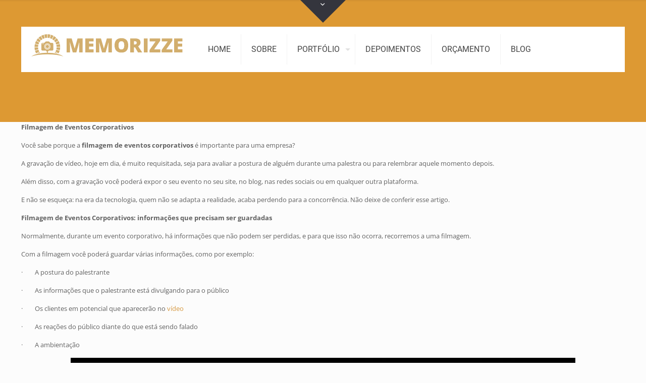

--- FILE ---
content_type: text/html; charset=UTF-8
request_url: https://guilhermeantunes.com.br/filmagem-de-eventos-corporativos/
body_size: 18835
content:
<br />
<b>Warning</b>:  Array to string conversion in <b>/home/u378021121/domains/guilhermeantunes.com.br/public_html/wp-content/themes/betheme/visual-builder/classes/front-template-view.php</b> on line <b>153</b><br />
<!DOCTYPE html>
<html lang="pt-BR" class="no-js " itemscope itemtype="https://schema.org/WebPage" >

<head>

<meta charset="UTF-8" />
<link href="https://fonts.googleapis.com/css?family=Lato:100,100i,200,200i,300,300i,400,400i,500,500i,600,600i,700,700i,800,800i,900,900i%7COpen+Sans:100,100i,200,200i,300,300i,400,400i,500,500i,600,600i,700,700i,800,800i,900,900i%7CIndie+Flower:100,100i,200,200i,300,300i,400,400i,500,500i,600,600i,700,700i,800,800i,900,900i%7COswald:100,100i,200,200i,300,300i,400,400i,500,500i,600,600i,700,700i,800,800i,900,900i" rel="stylesheet"><meta name='robots' content='index, follow, max-image-preview:large, max-snippet:-1, max-video-preview:-1' />
	<style>img:is([sizes="auto" i], [sizes^="auto," i]) { contain-intrinsic-size: 3000px 1500px }</style>
	<!-- Global site tag (gtag.js) - Google Ads: 1039255678 --> <script async src="https://www.googletagmanager.com/gtag/js?id=AW-1039255678"></script> <script> window.dataLayer = window.dataLayer || []; function gtag(){dataLayer.push(arguments);} gtag('js', new Date()); gtag('config', 'AW-1039255678'); </script>


 </script>
<link rel="alternate" href="http://guilhermeantunes.com.br/" hreflang="pt-br" />
<!-- Global Site Tag (gtag.js) - Google Analytics -->
<script async src="https://www.googletagmanager.com/gtag/js?id=UA-82401602-1"></script>
<script>
  window.dataLayer = window.dataLayer || [];
  function gtag(){dataLayer.push(arguments);}
  gtag('js', new Date());

  gtag('config', 'UA-82401602-1');
</script>

<!-- Facebook Pixel Code -->
<script>
!function(f,b,e,v,n,t,s)
{if(f.fbq)return;n=f.fbq=function(){n.callMethod?
n.callMethod.apply(n,arguments):n.queue.push(arguments)};
if(!f._fbq)f._fbq=n;n.push=n;n.loaded=!0;n.version='2.0';
n.queue=[];t=b.createElement(e);t.async=!0;
t.src=v;s=b.getElementsByTagName(e)[0];
s.parentNode.insertBefore(t,s)}(window,document,'script',
'https://connect.facebook.net/en_US/fbevents.js');
 fbq('init', '364289283972513'); 
fbq('track', 'PageView');
</script>
<noscript>
 <img height="1" width="1" 
src="https://www.facebook.com/tr?id=364289283972513&ev=PageView
&noscript=1"/>
</noscript>
<!-- End Facebook Pixel Code --><meta name="format-detection" content="telephone=no">
<meta name="viewport" content="width=device-width, initial-scale=1, maximum-scale=1" />
<link rel="shortcut icon" href="http://guilhermeantunes.com.br/wp-content/uploads/2017/09/favicon.ico" type="image/x-icon" />
<link rel="apple-touch-icon" href="http://guilhermeantunes.com.br/wp-content/uploads/2017/09/favicon.ico" />
<meta name="theme-color" content="#ffffff" media="(prefers-color-scheme: light)">
<meta name="theme-color" content="#ffffff" media="(prefers-color-scheme: dark)">

	<!-- This site is optimized with the Yoast SEO plugin v25.3.1 - https://yoast.com/wordpress/plugins/seo/ -->
	<title>Filmagem de Eventos Corporativos - Filmagem de Eventos</title>
	<meta name="description" content="Filmagem de Eventos Corporativos Você sabe porque a filmagem de eventos corporativos é importante para uma empresa? Filmagem de Eventos" />
	<link rel="canonical" href="https://guilhermeantunes.com.br/filmagem-de-eventos-corporativos/" />
	<meta property="og:locale" content="pt_BR" />
	<meta property="og:type" content="article" />
	<meta property="og:title" content="Filmagem de Eventos Corporativos - Filmagem de Eventos" />
	<meta property="og:description" content="Filmagem de Eventos Corporativos Você sabe porque a filmagem de eventos corporativos é importante para uma empresa? Filmagem de Eventos" />
	<meta property="og:url" content="https://guilhermeantunes.com.br/filmagem-de-eventos-corporativos/" />
	<meta property="og:site_name" content="Fotógrafos em Florianópolis" />
	<meta property="article:publisher" content="https://www.facebook.com/fotografoguilhermeantunes" />
	<meta name="twitter:card" content="summary_large_image" />
	<meta name="twitter:site" content="@gui_antunes" />
	<meta name="twitter:label1" content="Est. tempo de leitura" />
	<meta name="twitter:data1" content="4 minutos" />
	<script type="application/ld+json" class="yoast-schema-graph">{"@context":"https://schema.org","@graph":[{"@type":"WebPage","@id":"https://guilhermeantunes.com.br/filmagem-de-eventos-corporativos/","url":"https://guilhermeantunes.com.br/filmagem-de-eventos-corporativos/","name":"Filmagem de Eventos Corporativos - Filmagem de Eventos","isPartOf":{"@id":"https://guilhermeantunes.com.br/#website"},"datePublished":"2020-05-06T21:33:32+00:00","description":"Filmagem de Eventos Corporativos Você sabe porque a filmagem de eventos corporativos é importante para uma empresa? Filmagem de Eventos","breadcrumb":{"@id":"https://guilhermeantunes.com.br/filmagem-de-eventos-corporativos/#breadcrumb"},"inLanguage":"pt-BR","potentialAction":[{"@type":"ReadAction","target":["https://guilhermeantunes.com.br/filmagem-de-eventos-corporativos/"]}]},{"@type":"BreadcrumbList","@id":"https://guilhermeantunes.com.br/filmagem-de-eventos-corporativos/#breadcrumb","itemListElement":[{"@type":"ListItem","position":1,"name":"Início","item":"https://guilhermeantunes.com.br/"},{"@type":"ListItem","position":2,"name":"Filmagem de Eventos Corporativos"}]},{"@type":"WebSite","@id":"https://guilhermeantunes.com.br/#website","url":"https://guilhermeantunes.com.br/","name":"Guilherme Antunes - Fotógrafo em Florianópolis","description":"Fotógrafos Florianópolis - Fotógrafo em Florianópolis, Fotografia em Florianópolis de Eventos","potentialAction":[{"@type":"SearchAction","target":{"@type":"EntryPoint","urlTemplate":"https://guilhermeantunes.com.br/?s={search_term_string}"},"query-input":{"@type":"PropertyValueSpecification","valueRequired":true,"valueName":"search_term_string"}}],"inLanguage":"pt-BR"}]}</script>
	<!-- / Yoast SEO plugin. -->


<link rel="alternate" type="application/rss+xml" title="Feed para Fotógrafos em Florianópolis &raquo;" href="https://guilhermeantunes.com.br/feed/" />
<link rel="alternate" type="application/rss+xml" title="Feed de comentários para Fotógrafos em Florianópolis &raquo;" href="https://guilhermeantunes.com.br/comments/feed/" />
<script type="text/javascript">
/* <![CDATA[ */
window._wpemojiSettings = {"baseUrl":"https:\/\/s.w.org\/images\/core\/emoji\/15.1.0\/72x72\/","ext":".png","svgUrl":"https:\/\/s.w.org\/images\/core\/emoji\/15.1.0\/svg\/","svgExt":".svg","source":{"concatemoji":"https:\/\/guilhermeantunes.com.br\/wp-includes\/js\/wp-emoji-release.min.js?ver=6.8.1"}};
/*! This file is auto-generated */
!function(i,n){var o,s,e;function c(e){try{var t={supportTests:e,timestamp:(new Date).valueOf()};sessionStorage.setItem(o,JSON.stringify(t))}catch(e){}}function p(e,t,n){e.clearRect(0,0,e.canvas.width,e.canvas.height),e.fillText(t,0,0);var t=new Uint32Array(e.getImageData(0,0,e.canvas.width,e.canvas.height).data),r=(e.clearRect(0,0,e.canvas.width,e.canvas.height),e.fillText(n,0,0),new Uint32Array(e.getImageData(0,0,e.canvas.width,e.canvas.height).data));return t.every(function(e,t){return e===r[t]})}function u(e,t,n){switch(t){case"flag":return n(e,"\ud83c\udff3\ufe0f\u200d\u26a7\ufe0f","\ud83c\udff3\ufe0f\u200b\u26a7\ufe0f")?!1:!n(e,"\ud83c\uddfa\ud83c\uddf3","\ud83c\uddfa\u200b\ud83c\uddf3")&&!n(e,"\ud83c\udff4\udb40\udc67\udb40\udc62\udb40\udc65\udb40\udc6e\udb40\udc67\udb40\udc7f","\ud83c\udff4\u200b\udb40\udc67\u200b\udb40\udc62\u200b\udb40\udc65\u200b\udb40\udc6e\u200b\udb40\udc67\u200b\udb40\udc7f");case"emoji":return!n(e,"\ud83d\udc26\u200d\ud83d\udd25","\ud83d\udc26\u200b\ud83d\udd25")}return!1}function f(e,t,n){var r="undefined"!=typeof WorkerGlobalScope&&self instanceof WorkerGlobalScope?new OffscreenCanvas(300,150):i.createElement("canvas"),a=r.getContext("2d",{willReadFrequently:!0}),o=(a.textBaseline="top",a.font="600 32px Arial",{});return e.forEach(function(e){o[e]=t(a,e,n)}),o}function t(e){var t=i.createElement("script");t.src=e,t.defer=!0,i.head.appendChild(t)}"undefined"!=typeof Promise&&(o="wpEmojiSettingsSupports",s=["flag","emoji"],n.supports={everything:!0,everythingExceptFlag:!0},e=new Promise(function(e){i.addEventListener("DOMContentLoaded",e,{once:!0})}),new Promise(function(t){var n=function(){try{var e=JSON.parse(sessionStorage.getItem(o));if("object"==typeof e&&"number"==typeof e.timestamp&&(new Date).valueOf()<e.timestamp+604800&&"object"==typeof e.supportTests)return e.supportTests}catch(e){}return null}();if(!n){if("undefined"!=typeof Worker&&"undefined"!=typeof OffscreenCanvas&&"undefined"!=typeof URL&&URL.createObjectURL&&"undefined"!=typeof Blob)try{var e="postMessage("+f.toString()+"("+[JSON.stringify(s),u.toString(),p.toString()].join(",")+"));",r=new Blob([e],{type:"text/javascript"}),a=new Worker(URL.createObjectURL(r),{name:"wpTestEmojiSupports"});return void(a.onmessage=function(e){c(n=e.data),a.terminate(),t(n)})}catch(e){}c(n=f(s,u,p))}t(n)}).then(function(e){for(var t in e)n.supports[t]=e[t],n.supports.everything=n.supports.everything&&n.supports[t],"flag"!==t&&(n.supports.everythingExceptFlag=n.supports.everythingExceptFlag&&n.supports[t]);n.supports.everythingExceptFlag=n.supports.everythingExceptFlag&&!n.supports.flag,n.DOMReady=!1,n.readyCallback=function(){n.DOMReady=!0}}).then(function(){return e}).then(function(){var e;n.supports.everything||(n.readyCallback(),(e=n.source||{}).concatemoji?t(e.concatemoji):e.wpemoji&&e.twemoji&&(t(e.twemoji),t(e.wpemoji)))}))}((window,document),window._wpemojiSettings);
/* ]]> */
</script>
<link rel='stylesheet' id='layerslider-css' href='https://guilhermeantunes.com.br/wp-content/plugins/LayerSlider/assets/static/layerslider/css/layerslider.css?ver=7.15.0' type='text/css' media='all' />
<style id='wp-emoji-styles-inline-css' type='text/css'>

	img.wp-smiley, img.emoji {
		display: inline !important;
		border: none !important;
		box-shadow: none !important;
		height: 1em !important;
		width: 1em !important;
		margin: 0 0.07em !important;
		vertical-align: -0.1em !important;
		background: none !important;
		padding: 0 !important;
	}
</style>
<link rel='stylesheet' id='wp-block-library-css' href='https://guilhermeantunes.com.br/wp-includes/css/dist/block-library/style.min.css?ver=6.8.1' type='text/css' media='all' />
<style id='classic-theme-styles-inline-css' type='text/css'>
/*! This file is auto-generated */
.wp-block-button__link{color:#fff;background-color:#32373c;border-radius:9999px;box-shadow:none;text-decoration:none;padding:calc(.667em + 2px) calc(1.333em + 2px);font-size:1.125em}.wp-block-file__button{background:#32373c;color:#fff;text-decoration:none}
</style>
<style id='global-styles-inline-css' type='text/css'>
:root{--wp--preset--aspect-ratio--square: 1;--wp--preset--aspect-ratio--4-3: 4/3;--wp--preset--aspect-ratio--3-4: 3/4;--wp--preset--aspect-ratio--3-2: 3/2;--wp--preset--aspect-ratio--2-3: 2/3;--wp--preset--aspect-ratio--16-9: 16/9;--wp--preset--aspect-ratio--9-16: 9/16;--wp--preset--color--black: #000000;--wp--preset--color--cyan-bluish-gray: #abb8c3;--wp--preset--color--white: #ffffff;--wp--preset--color--pale-pink: #f78da7;--wp--preset--color--vivid-red: #cf2e2e;--wp--preset--color--luminous-vivid-orange: #ff6900;--wp--preset--color--luminous-vivid-amber: #fcb900;--wp--preset--color--light-green-cyan: #7bdcb5;--wp--preset--color--vivid-green-cyan: #00d084;--wp--preset--color--pale-cyan-blue: #8ed1fc;--wp--preset--color--vivid-cyan-blue: #0693e3;--wp--preset--color--vivid-purple: #9b51e0;--wp--preset--gradient--vivid-cyan-blue-to-vivid-purple: linear-gradient(135deg,rgba(6,147,227,1) 0%,rgb(155,81,224) 100%);--wp--preset--gradient--light-green-cyan-to-vivid-green-cyan: linear-gradient(135deg,rgb(122,220,180) 0%,rgb(0,208,130) 100%);--wp--preset--gradient--luminous-vivid-amber-to-luminous-vivid-orange: linear-gradient(135deg,rgba(252,185,0,1) 0%,rgba(255,105,0,1) 100%);--wp--preset--gradient--luminous-vivid-orange-to-vivid-red: linear-gradient(135deg,rgba(255,105,0,1) 0%,rgb(207,46,46) 100%);--wp--preset--gradient--very-light-gray-to-cyan-bluish-gray: linear-gradient(135deg,rgb(238,238,238) 0%,rgb(169,184,195) 100%);--wp--preset--gradient--cool-to-warm-spectrum: linear-gradient(135deg,rgb(74,234,220) 0%,rgb(151,120,209) 20%,rgb(207,42,186) 40%,rgb(238,44,130) 60%,rgb(251,105,98) 80%,rgb(254,248,76) 100%);--wp--preset--gradient--blush-light-purple: linear-gradient(135deg,rgb(255,206,236) 0%,rgb(152,150,240) 100%);--wp--preset--gradient--blush-bordeaux: linear-gradient(135deg,rgb(254,205,165) 0%,rgb(254,45,45) 50%,rgb(107,0,62) 100%);--wp--preset--gradient--luminous-dusk: linear-gradient(135deg,rgb(255,203,112) 0%,rgb(199,81,192) 50%,rgb(65,88,208) 100%);--wp--preset--gradient--pale-ocean: linear-gradient(135deg,rgb(255,245,203) 0%,rgb(182,227,212) 50%,rgb(51,167,181) 100%);--wp--preset--gradient--electric-grass: linear-gradient(135deg,rgb(202,248,128) 0%,rgb(113,206,126) 100%);--wp--preset--gradient--midnight: linear-gradient(135deg,rgb(2,3,129) 0%,rgb(40,116,252) 100%);--wp--preset--font-size--small: 13px;--wp--preset--font-size--medium: 20px;--wp--preset--font-size--large: 36px;--wp--preset--font-size--x-large: 42px;--wp--preset--spacing--20: 0.44rem;--wp--preset--spacing--30: 0.67rem;--wp--preset--spacing--40: 1rem;--wp--preset--spacing--50: 1.5rem;--wp--preset--spacing--60: 2.25rem;--wp--preset--spacing--70: 3.38rem;--wp--preset--spacing--80: 5.06rem;--wp--preset--shadow--natural: 6px 6px 9px rgba(0, 0, 0, 0.2);--wp--preset--shadow--deep: 12px 12px 50px rgba(0, 0, 0, 0.4);--wp--preset--shadow--sharp: 6px 6px 0px rgba(0, 0, 0, 0.2);--wp--preset--shadow--outlined: 6px 6px 0px -3px rgba(255, 255, 255, 1), 6px 6px rgba(0, 0, 0, 1);--wp--preset--shadow--crisp: 6px 6px 0px rgba(0, 0, 0, 1);}:where(.is-layout-flex){gap: 0.5em;}:where(.is-layout-grid){gap: 0.5em;}body .is-layout-flex{display: flex;}.is-layout-flex{flex-wrap: wrap;align-items: center;}.is-layout-flex > :is(*, div){margin: 0;}body .is-layout-grid{display: grid;}.is-layout-grid > :is(*, div){margin: 0;}:where(.wp-block-columns.is-layout-flex){gap: 2em;}:where(.wp-block-columns.is-layout-grid){gap: 2em;}:where(.wp-block-post-template.is-layout-flex){gap: 1.25em;}:where(.wp-block-post-template.is-layout-grid){gap: 1.25em;}.has-black-color{color: var(--wp--preset--color--black) !important;}.has-cyan-bluish-gray-color{color: var(--wp--preset--color--cyan-bluish-gray) !important;}.has-white-color{color: var(--wp--preset--color--white) !important;}.has-pale-pink-color{color: var(--wp--preset--color--pale-pink) !important;}.has-vivid-red-color{color: var(--wp--preset--color--vivid-red) !important;}.has-luminous-vivid-orange-color{color: var(--wp--preset--color--luminous-vivid-orange) !important;}.has-luminous-vivid-amber-color{color: var(--wp--preset--color--luminous-vivid-amber) !important;}.has-light-green-cyan-color{color: var(--wp--preset--color--light-green-cyan) !important;}.has-vivid-green-cyan-color{color: var(--wp--preset--color--vivid-green-cyan) !important;}.has-pale-cyan-blue-color{color: var(--wp--preset--color--pale-cyan-blue) !important;}.has-vivid-cyan-blue-color{color: var(--wp--preset--color--vivid-cyan-blue) !important;}.has-vivid-purple-color{color: var(--wp--preset--color--vivid-purple) !important;}.has-black-background-color{background-color: var(--wp--preset--color--black) !important;}.has-cyan-bluish-gray-background-color{background-color: var(--wp--preset--color--cyan-bluish-gray) !important;}.has-white-background-color{background-color: var(--wp--preset--color--white) !important;}.has-pale-pink-background-color{background-color: var(--wp--preset--color--pale-pink) !important;}.has-vivid-red-background-color{background-color: var(--wp--preset--color--vivid-red) !important;}.has-luminous-vivid-orange-background-color{background-color: var(--wp--preset--color--luminous-vivid-orange) !important;}.has-luminous-vivid-amber-background-color{background-color: var(--wp--preset--color--luminous-vivid-amber) !important;}.has-light-green-cyan-background-color{background-color: var(--wp--preset--color--light-green-cyan) !important;}.has-vivid-green-cyan-background-color{background-color: var(--wp--preset--color--vivid-green-cyan) !important;}.has-pale-cyan-blue-background-color{background-color: var(--wp--preset--color--pale-cyan-blue) !important;}.has-vivid-cyan-blue-background-color{background-color: var(--wp--preset--color--vivid-cyan-blue) !important;}.has-vivid-purple-background-color{background-color: var(--wp--preset--color--vivid-purple) !important;}.has-black-border-color{border-color: var(--wp--preset--color--black) !important;}.has-cyan-bluish-gray-border-color{border-color: var(--wp--preset--color--cyan-bluish-gray) !important;}.has-white-border-color{border-color: var(--wp--preset--color--white) !important;}.has-pale-pink-border-color{border-color: var(--wp--preset--color--pale-pink) !important;}.has-vivid-red-border-color{border-color: var(--wp--preset--color--vivid-red) !important;}.has-luminous-vivid-orange-border-color{border-color: var(--wp--preset--color--luminous-vivid-orange) !important;}.has-luminous-vivid-amber-border-color{border-color: var(--wp--preset--color--luminous-vivid-amber) !important;}.has-light-green-cyan-border-color{border-color: var(--wp--preset--color--light-green-cyan) !important;}.has-vivid-green-cyan-border-color{border-color: var(--wp--preset--color--vivid-green-cyan) !important;}.has-pale-cyan-blue-border-color{border-color: var(--wp--preset--color--pale-cyan-blue) !important;}.has-vivid-cyan-blue-border-color{border-color: var(--wp--preset--color--vivid-cyan-blue) !important;}.has-vivid-purple-border-color{border-color: var(--wp--preset--color--vivid-purple) !important;}.has-vivid-cyan-blue-to-vivid-purple-gradient-background{background: var(--wp--preset--gradient--vivid-cyan-blue-to-vivid-purple) !important;}.has-light-green-cyan-to-vivid-green-cyan-gradient-background{background: var(--wp--preset--gradient--light-green-cyan-to-vivid-green-cyan) !important;}.has-luminous-vivid-amber-to-luminous-vivid-orange-gradient-background{background: var(--wp--preset--gradient--luminous-vivid-amber-to-luminous-vivid-orange) !important;}.has-luminous-vivid-orange-to-vivid-red-gradient-background{background: var(--wp--preset--gradient--luminous-vivid-orange-to-vivid-red) !important;}.has-very-light-gray-to-cyan-bluish-gray-gradient-background{background: var(--wp--preset--gradient--very-light-gray-to-cyan-bluish-gray) !important;}.has-cool-to-warm-spectrum-gradient-background{background: var(--wp--preset--gradient--cool-to-warm-spectrum) !important;}.has-blush-light-purple-gradient-background{background: var(--wp--preset--gradient--blush-light-purple) !important;}.has-blush-bordeaux-gradient-background{background: var(--wp--preset--gradient--blush-bordeaux) !important;}.has-luminous-dusk-gradient-background{background: var(--wp--preset--gradient--luminous-dusk) !important;}.has-pale-ocean-gradient-background{background: var(--wp--preset--gradient--pale-ocean) !important;}.has-electric-grass-gradient-background{background: var(--wp--preset--gradient--electric-grass) !important;}.has-midnight-gradient-background{background: var(--wp--preset--gradient--midnight) !important;}.has-small-font-size{font-size: var(--wp--preset--font-size--small) !important;}.has-medium-font-size{font-size: var(--wp--preset--font-size--medium) !important;}.has-large-font-size{font-size: var(--wp--preset--font-size--large) !important;}.has-x-large-font-size{font-size: var(--wp--preset--font-size--x-large) !important;}
:where(.wp-block-post-template.is-layout-flex){gap: 1.25em;}:where(.wp-block-post-template.is-layout-grid){gap: 1.25em;}
:where(.wp-block-columns.is-layout-flex){gap: 2em;}:where(.wp-block-columns.is-layout-grid){gap: 2em;}
:root :where(.wp-block-pullquote){font-size: 1.5em;line-height: 1.6;}
</style>
<link rel='stylesheet' id='contact-form-7-css' href='https://guilhermeantunes.com.br/wp-content/plugins/contact-form-7/includes/css/styles.css?ver=6.0.6' type='text/css' media='all' />
<link rel='stylesheet' id='mfn-be-css' href='https://guilhermeantunes.com.br/wp-content/themes/betheme/css/be.min.css?ver=28.1.2' type='text/css' media='all' />
<link rel='stylesheet' id='mfn-animations-css' href='https://guilhermeantunes.com.br/wp-content/themes/betheme/assets/animations/animations.min.css?ver=28.1.2' type='text/css' media='all' />
<link rel='stylesheet' id='mfn-font-awesome-css' href='https://guilhermeantunes.com.br/wp-content/themes/betheme/fonts/fontawesome/fontawesome.min.css?ver=28.1.2' type='text/css' media='all' />
<link rel='stylesheet' id='mfn-responsive-css' href='https://guilhermeantunes.com.br/wp-content/themes/betheme/css/responsive.min.css?ver=28.1.2' type='text/css' media='all' />
<link rel='stylesheet' id='mfn-local-fonts-css' href='https://guilhermeantunes.com.br/wp-content/uploads/betheme/fonts/mfn-local-fonts.css?ver=1' type='text/css' media='all' />
<link rel='stylesheet' id='mfn-static-css' href='https://guilhermeantunes.com.br/wp-content/uploads/betheme/css/static.css?ver=28.1.2' type='text/css' media='all' />
<style id='mfn-dynamic-inline-css' type='text/css'>
form input.display-none{display:none!important}
</style>
<link rel='stylesheet' id='style-css' href='https://guilhermeantunes.com.br/wp-content/themes/betheme-child/style.css?ver=6.8.1' type='text/css' media='all' />
<script type="text/javascript" src="https://guilhermeantunes.com.br/wp-includes/js/jquery/jquery.min.js?ver=3.7.1" id="jquery-core-js"></script>
<script type="text/javascript" src="https://guilhermeantunes.com.br/wp-includes/js/jquery/jquery-migrate.min.js?ver=3.4.1" id="jquery-migrate-js"></script>
<script type="text/javascript" id="layerslider-utils-js-extra">
/* <![CDATA[ */
var LS_Meta = {"v":"7.15.0","fixGSAP":"1"};
/* ]]> */
</script>
<script type="text/javascript" src="https://guilhermeantunes.com.br/wp-content/plugins/LayerSlider/assets/static/layerslider/js/layerslider.utils.js?ver=7.15.0" id="layerslider-utils-js"></script>
<script type="text/javascript" src="https://guilhermeantunes.com.br/wp-content/plugins/LayerSlider/assets/static/layerslider/js/layerslider.kreaturamedia.jquery.js?ver=7.15.0" id="layerslider-js"></script>
<script type="text/javascript" src="https://guilhermeantunes.com.br/wp-content/plugins/LayerSlider/assets/static/layerslider/js/layerslider.transitions.js?ver=7.15.0" id="layerslider-transitions-js"></script>
<script type="text/javascript" src="//guilhermeantunes.com.br/wp-content/plugins/revslider/sr6/assets/js/rbtools.min.js?ver=6.7.19" async id="tp-tools-js"></script>
<script type="text/javascript" src="//guilhermeantunes.com.br/wp-content/plugins/revslider/sr6/assets/js/rs6.min.js?ver=6.7.19" async id="revmin-js"></script>
<script></script><meta name="generator" content="Powered by LayerSlider 7.15.0 - Build Heros, Sliders, and Popups. Create Animations and Beautiful, Rich Web Content as Easy as Never Before on WordPress." />
<!-- LayerSlider updates and docs at: https://layerslider.com -->
<link rel="https://api.w.org/" href="https://guilhermeantunes.com.br/wp-json/" /><link rel="alternate" title="JSON" type="application/json" href="https://guilhermeantunes.com.br/wp-json/wp/v2/pages/13028" /><link rel="EditURI" type="application/rsd+xml" title="RSD" href="https://guilhermeantunes.com.br/xmlrpc.php?rsd" />
<meta name="generator" content="WordPress 6.8.1" />
<link rel='shortlink' href='https://guilhermeantunes.com.br/?p=13028' />
<link rel="alternate" title="oEmbed (JSON)" type="application/json+oembed" href="https://guilhermeantunes.com.br/wp-json/oembed/1.0/embed?url=https%3A%2F%2Fguilhermeantunes.com.br%2Ffilmagem-de-eventos-corporativos%2F" />
<link rel="alternate" title="oEmbed (XML)" type="text/xml+oembed" href="https://guilhermeantunes.com.br/wp-json/oembed/1.0/embed?url=https%3A%2F%2Fguilhermeantunes.com.br%2Ffilmagem-de-eventos-corporativos%2F&#038;format=xml" />
<meta name="generator" content="Elementor 3.29.2; features: additional_custom_breakpoints, e_local_google_fonts; settings: css_print_method-external, google_font-enabled, font_display-auto">
			<style>
				.e-con.e-parent:nth-of-type(n+4):not(.e-lazyloaded):not(.e-no-lazyload),
				.e-con.e-parent:nth-of-type(n+4):not(.e-lazyloaded):not(.e-no-lazyload) * {
					background-image: none !important;
				}
				@media screen and (max-height: 1024px) {
					.e-con.e-parent:nth-of-type(n+3):not(.e-lazyloaded):not(.e-no-lazyload),
					.e-con.e-parent:nth-of-type(n+3):not(.e-lazyloaded):not(.e-no-lazyload) * {
						background-image: none !important;
					}
				}
				@media screen and (max-height: 640px) {
					.e-con.e-parent:nth-of-type(n+2):not(.e-lazyloaded):not(.e-no-lazyload),
					.e-con.e-parent:nth-of-type(n+2):not(.e-lazyloaded):not(.e-no-lazyload) * {
						background-image: none !important;
					}
				}
			</style>
			<meta name="generator" content="Powered by WPBakery Page Builder - drag and drop page builder for WordPress."/>
<meta name="generator" content="Powered by Slider Revolution 6.7.19 - responsive, Mobile-Friendly Slider Plugin for WordPress with comfortable drag and drop interface." />
<link rel="icon" href="https://guilhermeantunes.com.br/wp-content/uploads/2016/07/cropped-logo-icon-300x300-1-32x32.png" sizes="32x32" />
<link rel="icon" href="https://guilhermeantunes.com.br/wp-content/uploads/2016/07/cropped-logo-icon-300x300-1-192x192.png" sizes="192x192" />
<link rel="apple-touch-icon" href="https://guilhermeantunes.com.br/wp-content/uploads/2016/07/cropped-logo-icon-300x300-1-180x180.png" />
<meta name="msapplication-TileImage" content="https://guilhermeantunes.com.br/wp-content/uploads/2016/07/cropped-logo-icon-300x300-1-270x270.png" />
<script>function setREVStartSize(e){
			//window.requestAnimationFrame(function() {
				window.RSIW = window.RSIW===undefined ? window.innerWidth : window.RSIW;
				window.RSIH = window.RSIH===undefined ? window.innerHeight : window.RSIH;
				try {
					var pw = document.getElementById(e.c).parentNode.offsetWidth,
						newh;
					pw = pw===0 || isNaN(pw) || (e.l=="fullwidth" || e.layout=="fullwidth") ? window.RSIW : pw;
					e.tabw = e.tabw===undefined ? 0 : parseInt(e.tabw);
					e.thumbw = e.thumbw===undefined ? 0 : parseInt(e.thumbw);
					e.tabh = e.tabh===undefined ? 0 : parseInt(e.tabh);
					e.thumbh = e.thumbh===undefined ? 0 : parseInt(e.thumbh);
					e.tabhide = e.tabhide===undefined ? 0 : parseInt(e.tabhide);
					e.thumbhide = e.thumbhide===undefined ? 0 : parseInt(e.thumbhide);
					e.mh = e.mh===undefined || e.mh=="" || e.mh==="auto" ? 0 : parseInt(e.mh,0);
					if(e.layout==="fullscreen" || e.l==="fullscreen")
						newh = Math.max(e.mh,window.RSIH);
					else{
						e.gw = Array.isArray(e.gw) ? e.gw : [e.gw];
						for (var i in e.rl) if (e.gw[i]===undefined || e.gw[i]===0) e.gw[i] = e.gw[i-1];
						e.gh = e.el===undefined || e.el==="" || (Array.isArray(e.el) && e.el.length==0)? e.gh : e.el;
						e.gh = Array.isArray(e.gh) ? e.gh : [e.gh];
						for (var i in e.rl) if (e.gh[i]===undefined || e.gh[i]===0) e.gh[i] = e.gh[i-1];
											
						var nl = new Array(e.rl.length),
							ix = 0,
							sl;
						e.tabw = e.tabhide>=pw ? 0 : e.tabw;
						e.thumbw = e.thumbhide>=pw ? 0 : e.thumbw;
						e.tabh = e.tabhide>=pw ? 0 : e.tabh;
						e.thumbh = e.thumbhide>=pw ? 0 : e.thumbh;
						for (var i in e.rl) nl[i] = e.rl[i]<window.RSIW ? 0 : e.rl[i];
						sl = nl[0];
						for (var i in nl) if (sl>nl[i] && nl[i]>0) { sl = nl[i]; ix=i;}
						var m = pw>(e.gw[ix]+e.tabw+e.thumbw) ? 1 : (pw-(e.tabw+e.thumbw)) / (e.gw[ix]);
						newh =  (e.gh[ix] * m) + (e.tabh + e.thumbh);
					}
					var el = document.getElementById(e.c);
					if (el!==null && el) el.style.height = newh+"px";
					el = document.getElementById(e.c+"_wrapper");
					if (el!==null && el) {
						el.style.height = newh+"px";
						el.style.display = "block";
					}
				} catch(e){
					console.log("Failure at Presize of Slider:" + e)
				}
			//});
		  };</script>
<noscript><style> .wpb_animate_when_almost_visible { opacity: 1; }</style></noscript>
</head>

<body class="wp-singular page-template-default page page-id-13028 wp-embed-responsive wp-theme-betheme wp-child-theme-betheme-child woocommerce-block-theme-has-button-styles  color-custom content-brightness-light input-brightness-light style-default button-animation-slide button-animation-slide-right layout-full-width no-content-padding header-modern sticky-header sticky-tb-color ab-hide menuo-arrows menuo-sub-active subheader-title-left footer-copy-center responsive-overflow-x-mobile boxed2fw no-hover-tablet no-section-bg-tablet mobile-tb-center mobile-mini-ml-ll tablet-sticky mobile-sticky mobile-header-mini mobile-icon-user-ss mobile-icon-wishlist-ss mobile-icon-search-ss mobile-icon-wpml-ss mobile-icon-action-ss be-page-13028 be-2812 wpb-js-composer js-comp-ver-8.5 vc_responsive elementor-default elementor-kit-13672">

	
		
		<!-- mfn_hook_top --><!-- mfn_hook_top -->
		<div id="Sliding-top" class="st-center"><div class="widgets_wrapper"><div class="container"><div class="one column"><div class="mcb-column-inner"><aside id="text-2" class="widget widget_text">			<div class="textwidget"><p><a href="https://api.whatsapp.com/send?phone=5549988340246&amp;text=Ol%C3%A1%2C%20peguei%20seu%20contato%20no%20site!"><strong>Whatsapp Fotógrafo de Casamentos</strong></a></p>
</div>
		</aside></div></div></div></div><a href="#" class="sliding-top-control" aria-label="Open sliding top"><span><i class="plus icon-down-open-mini"></i><i class="minus icon-up-open-mini" aria-label="close sliding top"></i></span></a></div>
		
		<div id="Wrapper">

	<div id="Header_wrapper" class="" >

	<header id="Header">


<div class="header_placeholder"></div>

<div id="Top_bar">

	<div class="container">
		<div class="column one">

			<div class="top_bar_left clearfix">

				<div class="logo"><a id="logo" href="https://guilhermeantunes.com.br" title="Fotógrafos em Florianópolis" data-height="60" data-padding="15"><img class="logo-main scale-with-grid " src="http://guilhermeantunes.com.br/wp-content/uploads/2023/06/fotografos-em-florianopolis.png" data-retina="http://guilhermeantunes.com.br/wp-content/uploads/2023/06/fotografos-em-florianopolis.png" data-height="44" alt="Fotógrafos Florianópolis" data-no-retina/><img class="logo-sticky scale-with-grid " src="http://guilhermeantunes.com.br/wp-content/uploads/2023/06/fotografos-em-florianopolis.png" data-retina="http://guilhermeantunes.com.br/wp-content/uploads/2023/06/fotografos-em-florianopolis.png" data-height="44" alt="Fotógrafos Florianópolis" data-no-retina/><img class="logo-mobile scale-with-grid " src="http://guilhermeantunes.com.br/wp-content/uploads/2023/06/fotografos-em-florianopolis.png" data-retina="http://guilhermeantunes.com.br/wp-content/uploads/2023/06/fotografos-em-florianopolis.png" data-height="44" alt="Fotógrafos Florianópolis" data-no-retina/><img class="logo-mobile-sticky scale-with-grid " src="http://guilhermeantunes.com.br/wp-content/uploads/2023/06/fotografos-em-florianopolis.png" data-retina="http://guilhermeantunes.com.br/wp-content/uploads/2023/06/fotografos-em-florianopolis.png" data-height="44" alt="Fotógrafos Florianópolis" data-no-retina/></a></div>
				<div class="menu_wrapper">
					<a class="responsive-menu-toggle  is-sticky" href="#" aria-label="mobile menu"><i class="icon-menu-fine" aria-hidden="true"></i></a><nav id="menu" role="navigation" aria-expanded="false" aria-label="Main menu"><ul id="menu-menu-principal" class="menu menu-main"><li id="menu-item-3471" class="menu-item menu-item-type-custom menu-item-object-custom"><a href="/"><span>HOME</span></a></li>
<li id="menu-item-3495" class="menu-item menu-item-type-post_type menu-item-object-page"><a href="https://guilhermeantunes.com.br/fotografo-de-casamento-guilherme-antunes-e-sua-historia/"><span>SOBRE</span></a></li>
<li id="menu-item-3491" class="menu-item menu-item-type-post_type menu-item-object-page menu-item-has-children"><a href="https://guilhermeantunes.com.br/portfolio/"><span>PORTFÓLIO</span></a>
<ul class="sub-menu mfn-megamenu mfn-megamenu-4">
	<li id="menu-item-3501" class="menu-item menu-item-type-custom menu-item-object-custom mfn-megamenu-cols-4"><a class="mfn-megamenu-title" title="Fotografia de Casamento" href="/fotografia-de-casamento/"><span>FOTOGRAFIA DE CASAMENTO</span></a></li>
	<li id="menu-item-3502" class="menu-item menu-item-type-custom menu-item-object-custom mfn-megamenu-cols-4"><a class="mfn-megamenu-title" href="/portfolio/filmagem-de-casamento/"><span>FILMAGEM DE CASAMENTO</span></a></li>
	<li id="menu-item-3503" class="menu-item menu-item-type-custom menu-item-object-custom mfn-megamenu-cols-4"><a class="mfn-megamenu-title" href="/portfolio/ensaio-pre-wedding/"><span>ENSAIO PRÉ-WEDDING</span></a></li>
	<li id="menu-item-3504" class="menu-item menu-item-type-custom menu-item-object-custom mfn-megamenu-cols-4"><a class="mfn-megamenu-title" href="/portfolio/ensaio-trash-the-dress/"><span>ENSAIO TRASH THE DRESS</span></a></li>
</ul>
</li>
<li id="menu-item-3527" class="menu-item menu-item-type-post_type menu-item-object-page"><a href="https://guilhermeantunes.com.br/depoimentos/"><span>DEPOIMENTOS</span></a></li>
<li id="menu-item-4654" class="menu-item menu-item-type-custom menu-item-object-custom"><a target="_blank" href="https://guiantunes.clicster.com/form_lead/#/index"><span>ORÇAMENTO</span></a></li>
<li id="menu-item-3474" class="menu-item menu-item-type-post_type menu-item-object-page"><a href="https://guilhermeantunes.com.br/blog/"><span>BLOG</span></a></li>
</ul></nav>				</div>

				<div class="secondary_menu_wrapper">
					<nav id="secondary-menu" class="menu-menu-secundario-container"><ul id="menu-menu-secundario" class="secondary-menu"><li id="menu-item-4812" class="menu-item menu-item-type-custom menu-item-object-custom menu-item-4812"><a target="_blank" href="http://www.memorizze.com.br/">CABINE FOTOGRÁFICA</a></li>
</ul></nav>				</div>

				
			</div>

			
			<div class="search_wrapper">
				
<form method="get" class="form-searchform" action="https://guilhermeantunes.com.br/">

	
  <svg class="icon_search" width="26" viewBox="0 0 26 26" aria-label="search icon"><defs><style>.path{fill:none;stroke:#000;stroke-miterlimit:10;stroke-width:1.5px;}</style></defs><circle class="path" cx="11.35" cy="11.35" r="6"></circle><line class="path" x1="15.59" y1="15.59" x2="20.65" y2="20.65"></line></svg>
	
	<input type="text" class="field" name="s"  autocomplete="off" placeholder="O que você procura?" aria-label="O que você procura?" />
	<input type="submit" class="display-none" value="" aria-label="Search"/>

	<span class="mfn-close-icon icon_close" tabindex="0" role="link"><span class="icon">✕</span></span>

</form>
			</div>

		</div>
	</div>
</div>
</header>
	
</div>

		<!-- mfn_hook_content_before --><!-- mfn_hook_content_before -->
	

<div id="Content" role="main">
	<div class="content_wrapper clearfix">

		<main class="sections_group">

			<div class="entry-content" itemprop="mainContentOfPage">

				
				<div data-id="13028" class="mfn-builder-content mfn-default-content-buider"></div><section class="section mcb-section the_content has_content"><div class="section_wrapper"><div class="the_content_wrapper "><p><strong>Filmagem de Eventos Corporativos </strong></p>
<p>Você sabe porque a <strong>filmagem de eventos corporativos</strong> é importante para uma empresa?</p>
<p>A gravação de vídeo, hoje em dia, é muito requisitada, seja para avaliar a postura de alguém durante uma palestra ou para relembrar aquele momento depois.</p>
<p>Além disso, com a gravação você poderá expor o seu evento no seu site, no blog, nas redes sociais ou em qualquer outra plataforma.</p>
<p>E não se esqueça: na era da tecnologia, quem não se adapta a realidade, acaba perdendo para a concorrência. Não deixe de conferir esse artigo.</p>
<p><strong>Filmagem de Eventos Corporativos: informações que precisam ser guardadas</strong></p>
<p>Normalmente, durante um evento corporativo, há informações que não podem ser perdidas, e para que isso não ocorra, recorremos a uma filmagem.</p>
<p>Com a filmagem você poderá guardar várias informações, como por exemplo:</p>
<p>·        A postura do palestrante</p>
<p>·        As informações que o palestrante está divulgando para o público</p>
<p>·        Os clientes em potencial que aparecerão no <a href="https://pt.wikipedia.org/wiki/V%C3%ADdeo" target="_blank" rel="noopener noreferrer">vídeo</a></p>
<p>·        As reações do público diante do que está sendo falado</p>
<p>·        A ambientação</p>
<div id="attachment_8785" style="width: 1010px" class="wp-caption aligncenter"><img fetchpriority="high" decoding="async" aria-describedby="caption-attachment-8785" class="wp-image-8785 size-full" title="Filmagem de Eventos Corporativos " src="https://guilhermeantunes.com.br/wp-content/uploads/2018/05/fotografia-formatura-em-florianopolis-fotógrafo-guilherme-antunes-6.jpg" alt="Filmagem de Eventos Corporativos " width="1000" height="667" srcset="https://guilhermeantunes.com.br/wp-content/uploads/2018/05/fotografia-formatura-em-florianopolis-fotógrafo-guilherme-antunes-6.jpg 1000w, https://guilhermeantunes.com.br/wp-content/uploads/2018/05/fotografia-formatura-em-florianopolis-fotógrafo-guilherme-antunes-6-300x200.jpg 300w, https://guilhermeantunes.com.br/wp-content/uploads/2018/05/fotografia-formatura-em-florianopolis-fotógrafo-guilherme-antunes-6-219x146.jpg 219w, https://guilhermeantunes.com.br/wp-content/uploads/2018/05/fotografia-formatura-em-florianopolis-fotógrafo-guilherme-antunes-6-50x33.jpg 50w, https://guilhermeantunes.com.br/wp-content/uploads/2018/05/fotografia-formatura-em-florianopolis-fotógrafo-guilherme-antunes-6-112x75.jpg 112w" sizes="(max-width:767px) 480px, (max-width:1000px) 100vw, 1000px" /><p id="caption-attachment-8785" class="wp-caption-text">Filmagem de Eventos Corporativos </p></div>
<p><strong>Filmagem de Eventos Corporativos </strong></p>
<p>Enfim, tudo é importante, não é mesmo?</p>
<p>Além disso, como já falei anteriormente, o que foi gravado servirá para promover a empresa, além de poder ser usado em outros eventos.</p>
<p>Sendo assim, após a filmagem estar pronta e editada, o evento corporativo estará pronto para ser divulgado, garantindo a satisfação de clientes e funcionários.</p>
<p>Por isso, uma boa filmagem se torna essencial nesses momentos.</p>
<p><strong>Com uma filmagem, ficará mais fácil conquistar novos parceiros e patrocínios </strong></p>
<p>Fazer a apresentação do seu evento corporativo, seja um congresso, uma feira, uma palestra um até mesmo uma convenção é importante.</p>
<p>Isso porque, a forma como o vídeo será gravado pode mudar a visão que o patrocinador tem da sua empresa.</p>
<p>Por isso, é fundamental que as imagens sejam de alta qualidade, com um bom áudio, claro e fácil de ser entendido, passando dinamismo para quem assiste.</p>
<h2>Produtora de Eventos</h2>
<p>Dessa forma, quando você filma um evento com o olhar no futuro, é grande a chance de você conquistar novos parceiros e patrocínios.</p>
<p>Isso porque, você poderá usá-lo e colocá-lo nas redes sócias, fazendo com que mais pessoas vejam aquele evento que você produziu anteriormente.</p>
<p>Você também pode usar a filmagem do seu evento corporativo durante a apresentação de algum outro projeto.</p>
<p>Dessa forma, você poupará tempo e dinheiro e conseguirá fechar bons negócios com as pessoas interessadas no que você tem a mostrar.</p>
<p><strong>Estamos na era do marketing digital e do tempo real </strong></p>
<p>É fato que, atualmente, as pessoas estão o tempo todo conectadas, seja por um celular, um computador ou até mesmo um tablet.</p>
<p>Quando você contrata um bom profissional, você pode combinar com ele de que ele vá entregando o material em tempo real, para que você possa ir divulgando.</p>
<p>Dessa forma, o seu público e os seus patrocinadores verão como você se importa com a imagem da empresa e com os seus clientes.</p>
<p>Você pode postar uma filmagem do palestrante, de pessoas importantes que participaram do evento ou mostrar um pedaço de cada momento.</p>
<p>Assim, as pessoas que não puderam participar do evento corporativo, saberão o que aconteceu e se sentirão presentes, mesmo que não estejam no local.</p>
<p>Imaginou o quanto isso pode melhorar a imagem da sua empresa?</p>
<p><strong>Você pode usar a <a href="https://guilhermeantunes.com.br/filmagem-casamento-santa-catarina/">filmagem</a> para motivar os seus colaboradores </strong></p>
<p>Quando os seus colaboradores verem a filmagem pronta, vão saber que você valoriza o trabalho feito por eles.</p>
<p>Dessa forma, eles se sentirão motivados e irão produzir com mais alegria e bem-estar.</p>
<p>Além disso, essa é uma forma de mostrar para os seus colaboradores como eles são fundamentais na hora de realizar um evento.</p>
<p>Afinal, foi com o trabalho deles que o seu evento se tornou real, não é mesmo?</p>
<p>Colaboradores motivados trabalham com mais vontade e se sentirão sempre dispostos de realizar outros eventos para a empresa.</p>
<p>E se você não tiver a filmagem, você não conseguirá fazer esse agradecimento. Pense nisso.</p>
<h2>Produtora de Vídeo</h2>
<p>Espero que você tenha entendido a importância da <strong>filmagem de eventos corporativos </strong>para a sua empresa. Não deixe de fazer a sua e até mais!</p>
<p>produtora de vídeo</p>
</div></div></section>
				<section class="section section-page-footer">
					<div class="section_wrapper clearfix">

						<div class="column one page-pager">
							<div class="mcb-column-inner">
															</div>
						</div>

					</div>
				</section>

				
			</div>

			
		</main>

		
	</div>
</div>



<!-- mfn_hook_content_after --><!-- mfn_hook_content_after -->


	<footer id="Footer" class="clearfix mfn-footer " role="contentinfo">

				<div class="footer_action">
			<div class="container">
				<div class="column one mobile-one">
          <div class="mcb-column-inner">
						<div style=" margin: 20px 0px 10px 0px; background: #F7F7F7; padding: 40px 20px 0px 20px;">  <h2 align="center">Fotógrafo em Florianópolis!</h2>  <h5 align="center">Insira o seu e-mail abaixo para receber as atualizações do blog.</h5>  <style type="text/css" scoped>     .mauticform_wrapper { max-width: 600px; margin: 10px auto; }     .mauticform-innerform {}     .mauticform-post-success {}     .mauticform-name { font-weight: bold; font-size: 1.5em; margin-bottom: 3px; }     .mauticform-description { margin-top: 2px; margin-bottom: 10px; }     .mauticform-error { margin-bottom: 10px; color: red; }     .mauticform-message { margin-bottom: 10px;color: green; }     .mauticform-row { display: block; margin-bottom: 20px; }     .mauticform-label { font-size: 1.1em; display: block; font-weight: bold; margin-bottom: 5px; }     .mauticform-row.mauticform-required .mauticform-label:after { color: #e32; content: " *"; display: inline; }     .mauticform-helpmessage { display: block; font-size: 0.9em; margin-bottom: 3px; }     .mauticform-errormsg { display: block; color: red; margin-top: 2px; }     .mauticform-selectbox, .mauticform-input, .mauticform-textarea { width: 100%; padding: 0.5em 0.5em; border: 1px solid #CCC; background: #fff; box-shadow: 0px 0px 0px #fff inset; border-radius: 4px; box-sizing: border-box; }     .mauticform-checkboxgrp-row {}     .mauticform-checkboxgrp-label { font-weight: normal; }     .mauticform-checkboxgrp-checkbox {}     .mauticform-radiogrp-row {}     .mauticform-radiogrp-label { font-weight: normal; }     .mauticform-radiogrp-radio {} </style> <div id="mauticform_wrapper_site" class="mauticform_wrapper">     <form autocomplete="false" role="form" method="post" action="http://go.guilhermeantunes.com.br/form/submit?formId=1" id="mauticform_site" data-mautic-form="site">         <div class="mauticform-error" id="mauticform_site_error"></div>         <div class="mauticform-message" id="mauticform_site_message"></div>         <div class="mauticform-innerform">                         <div class="mauticform-page-wrapper mauticform-page-1" data-mautic-form-page="1">              <div id="mauticform_site_email"  class="mauticform-row mauticform-email mauticform-field-1">                 <input id="mauticform_input_site_email" name="mauticform[email]" value="" placeholder="Digite o seu e-mail" class="mauticform-input" type="email" />                 <span class="mauticform-errormsg" style="display: none;"></span>             </div>              <div id="mauticform_site_submit"  class="mauticform-row mauticform-button-wrapper mauticform-field-2">                 <button type="submit" name="mauticform[submit]" id="mauticform_input_site_submit" name="mauticform[submit]" value="" class="mauticform-button btn btn-default" value="1">ENVIAR</button>             </div>             </div>         </div>          <input type="hidden" name="mauticform[formId]" id="mauticform_site_id" value="1"/>         <input type="hidden" name="mauticform[return]" id="mauticform_site_return" value=""/>         <input type="hidden" name="mauticform[formName]" id="mauticform_site_name" value="site"/> </form> </div>   </div>          </div>
				</div>
			</div>
		</div>
		
		<div class="widgets_wrapper "><div class="container"><div class="column mobile-one tablet-one-third one-third"><div class="mcb-column-inner"><aside id="text-117" class="widget widget_text">			<div class="textwidget"><img src="http://guilhermeantunes.com.br/wp-content/uploads/2016/05/fotografo-de-casamento-guilherme-antunes.jpg" alt="Fotografia de Casamento em Florianópolis" width="270" height="338" class="aligncenter size-full wp-image-4492" /></div>
		</aside></div></div><div class="column mobile-one tablet-one-third one-third"><div class="mcb-column-inner"><aside id="text-116" class="widget widget_text"><h4>Fotógrafos Florianópolis</h4>			<div class="textwidget"><h2 style="color: #f7f7f7;" align="center"><strong>Fotografia de Eventos e Casamento em Florianópolis</strong></h2>
<p><hr class="no_line" style="margin: 0 auto 30px auto"/>
</p>
<div class="hr_dots" style="margin:0 auto 0px"><span style=""></span><span style=""></span><span style=""></span></div>
</p>
<p align="left">Olá, meu nome é Guilherme Antunes, sou fotógrafo de casamento e um contador de histórias.</p>
<p align="left">Com minha Fotografia de Casamento busco contar histórias repletas de sentimento e amor.</p>
<p align="left">Histórias que fazem rir, chorar, e chorar de rir&#8230; Fazem suspirar.</p>
<p align="left">Às vezes gritam, escancaram. Outras requerem um olhar atento para que possamos notar suas sutilezas.</p>
<p align="left">Somos <b>fotografo Florianópolis </b>mas atendemos no Brasil e Exterior, pois adoramos viajar e conhecer novas histórias de amor e novos lugares</p>
</div>
		</aside></div></div><div class="column mobile-one tablet-one-third one-third"><div class="mcb-column-inner"><aside id="text-13" class="widget widget_text">			<div class="textwidget"><h2 align="center" style="color: #F7F7F7;"><strong>Fotógrafos Florianópolis</strong></h2>
<hr class="no_line" style="margin: 0 auto 30px auto"/>
<div class="hr_dots" style="margin:0 auto 0px"><span style=""></span><span style=""></span><span style=""></span></div>
<p align="center">
<p align="center">Endereço: Servidão Inácia de Medeiros, - Córrego Grande, Florianópolis - SC, 88037-065</p>
<div align="center">
<p style="line-height: 25px;"><a href="#">contato@guilhermeantunes.com.br</a></p>
<p style="line-height: 15px;">(48) 9 8461-8211  | (49) 9 8834-0246 (whatsapp) </p>
<hr class="no_line" style="margin: 0 auto 30px auto"/>
</div>
		</aside></div></div></div></div>
		
			<div class="footer_copy">
				<div class="container">
					<div class="column one mobile-one">
            <div class="mcb-column-inner">

              
              <div class="copyright">
                Copyright © 2023 | <a href="http://guilhermeantunes.com.br/">Fotógrafos Florianópolis</a>, <a href="http://guilhermeantunes.com.br/">Fotógrafo em Florianópolis</a>, <a href="http://guilhermeantunes.com.br/">Fotografia de Casamento</a>, <a href="http://guilhermeantunes.com.br/">Fotógrafo de Casamento</a>, <a href="http://guilhermeantunes.com.br/">Fotografia de Casamento em Florianópolis</a>, <a href="http://guilhermeantunes.com.br/">Fotografia de Casamento em Florianópolis</a>, <a href="http://guilhermeantunes.com.br/">Melhor Fotografo de Casamento</a>, F<a href="http://guilhermeantunes.com.br/">otografos Casamento</a>, <a href="http://guilhermeantunes.com.br/">Fotografo Casamento Florianopolis</a>, <a href="http://guilhermeantunes.com.br/">Fotografo Florianopolis</a>, <a href="http://guilhermeantunes.com.br/">Melhores Fotografos Casamento</a>, <a href="http://guilhermeantunes.com.br/">Fotografos de Casamentos</a>, <a href="http://guilhermeantunes.com.br/fotografia-de-casamento/">Fotografia Casamento</a>, <a href="http://guilhermeantunes.com.br/">Fotografia e Filmagem</a>              </div>

              <ul class="social"><li class="whatsapp"><a target="_blank" rel="nofollow" href="https://api.whatsapp.com/send?phone=+5549988340246&amp;text=sua%20mensagem" title="WhatsApp" aria-label="WhatsApp icon"><i class="icon-whatsapp"></i></a></li><li class="facebook"><a target="_blank" rel="nofollow" href="https://www.facebook.com/fotografoguilhermeantunes/" title="Facebook" aria-label="Facebook icon"><i class="icon-facebook"></i></a></li><li class="twitter"><a target="_blank" rel="nofollow" href="https://twitter.com/gui_antunes" title="X (Twitter)" aria-label="X (Twitter) icon"><i class="icon-x-twitter"></i></a></li><li class="vimeo"><a target="_blank" rel="nofollow" href="https://vimeo.com/guilhermeantunes" title="Vimeo" aria-label="Vimeo icon"><i class="icon-vimeo"></i></a></li><li class="youtube"><a target="_blank" rel="nofollow" href="http://www.youtube.com/c/Guilhermeantunes" title="YouTube" aria-label="YouTube icon"><i class="icon-play"></i></a></li><li class="linkedin"><a target="_blank" rel="nofollow" href="https://www.linkedin.com/in/guilherme-antunes-7ab39a55" title="LinkedIn" aria-label="LinkedIn icon"><i class="icon-linkedin"></i></a></li><li class="pinterest"><a target="_blank" rel="nofollow" href="https://br.pinterest.com/fotografogui/" title="Pinterest" aria-label="Pinterest icon"><i class="icon-pinterest"></i></a></li><li class="instagram"><a target="_blank" rel="nofollow" href="https://www.instagram.com/guilhermeantunes1/" title="Instagram" aria-label="Instagram icon"><i class="icon-instagram"></i></a></li><li class="rss"><a target="_blank" rel="nofollow" href="https://guilhermeantunes.com.br/feed/" title="RSS" aria-label="RSS icon"><i class="icon-rss"></i></a></li></ul>
            </div>
					</div>
				</div>
			</div>

		
		
	</footer>

 <!-- End Footer Template -->

</div>

<div id="body_overlay"></div>





<!-- mfn_hook_bottom --><!-- mfn_hook_bottom -->


		<script>
			window.RS_MODULES = window.RS_MODULES || {};
			window.RS_MODULES.modules = window.RS_MODULES.modules || {};
			window.RS_MODULES.waiting = window.RS_MODULES.waiting || [];
			window.RS_MODULES.defered = false;
			window.RS_MODULES.moduleWaiting = window.RS_MODULES.moduleWaiting || {};
			window.RS_MODULES.type = 'compiled';
		</script>
		<script type="speculationrules">
{"prefetch":[{"source":"document","where":{"and":[{"href_matches":"\/*"},{"not":{"href_matches":["\/wp-*.php","\/wp-admin\/*","\/wp-content\/uploads\/*","\/wp-content\/*","\/wp-content\/plugins\/*","\/wp-content\/themes\/betheme-child\/*","\/wp-content\/themes\/betheme\/*","\/*\\?(.+)"]}},{"not":{"selector_matches":"a[rel~=\"nofollow\"]"}},{"not":{"selector_matches":".no-prefetch, .no-prefetch a"}}]},"eagerness":"conservative"}]}
</script>
			<script>
				const lazyloadRunObserver = () => {
					const lazyloadBackgrounds = document.querySelectorAll( `.e-con.e-parent:not(.e-lazyloaded)` );
					const lazyloadBackgroundObserver = new IntersectionObserver( ( entries ) => {
						entries.forEach( ( entry ) => {
							if ( entry.isIntersecting ) {
								let lazyloadBackground = entry.target;
								if( lazyloadBackground ) {
									lazyloadBackground.classList.add( 'e-lazyloaded' );
								}
								lazyloadBackgroundObserver.unobserve( entry.target );
							}
						});
					}, { rootMargin: '200px 0px 200px 0px' } );
					lazyloadBackgrounds.forEach( ( lazyloadBackground ) => {
						lazyloadBackgroundObserver.observe( lazyloadBackground );
					} );
				};
				const events = [
					'DOMContentLoaded',
					'elementor/lazyload/observe',
				];
				events.forEach( ( event ) => {
					document.addEventListener( event, lazyloadRunObserver );
				} );
			</script>
			<link rel='stylesheet' id='rs-plugin-settings-css' href='//guilhermeantunes.com.br/wp-content/plugins/revslider/sr6/assets/css/rs6.css?ver=6.7.19' type='text/css' media='all' />
<style id='rs-plugin-settings-inline-css' type='text/css'>
.tp-caption a{-webkit-transition:all 0.2s ease-out;-moz-transition:all 0.2s ease-out;-o-transition:all 0.2s ease-out;-ms-transition:all 0.2s ease-out}
</style>
<script type="text/javascript" src="https://guilhermeantunes.com.br/wp-includes/js/dist/hooks.min.js?ver=4d63a3d491d11ffd8ac6" id="wp-hooks-js"></script>
<script type="text/javascript" src="https://guilhermeantunes.com.br/wp-includes/js/dist/i18n.min.js?ver=5e580eb46a90c2b997e6" id="wp-i18n-js"></script>
<script type="text/javascript" id="wp-i18n-js-after">
/* <![CDATA[ */
wp.i18n.setLocaleData( { 'text direction\u0004ltr': [ 'ltr' ] } );
/* ]]> */
</script>
<script type="text/javascript" src="https://guilhermeantunes.com.br/wp-content/plugins/contact-form-7/includes/swv/js/index.js?ver=6.0.6" id="swv-js"></script>
<script type="text/javascript" id="contact-form-7-js-translations">
/* <![CDATA[ */
( function( domain, translations ) {
	var localeData = translations.locale_data[ domain ] || translations.locale_data.messages;
	localeData[""].domain = domain;
	wp.i18n.setLocaleData( localeData, domain );
} )( "contact-form-7", {"translation-revision-date":"2025-05-19 13:41:20+0000","generator":"GlotPress\/4.0.1","domain":"messages","locale_data":{"messages":{"":{"domain":"messages","plural-forms":"nplurals=2; plural=n > 1;","lang":"pt_BR"},"Error:":["Erro:"]}},"comment":{"reference":"includes\/js\/index.js"}} );
/* ]]> */
</script>
<script type="text/javascript" id="contact-form-7-js-before">
/* <![CDATA[ */
var wpcf7 = {
    "api": {
        "root": "https:\/\/guilhermeantunes.com.br\/wp-json\/",
        "namespace": "contact-form-7\/v1"
    },
    "cached": 1
};
/* ]]> */
</script>
<script type="text/javascript" src="https://guilhermeantunes.com.br/wp-content/plugins/contact-form-7/includes/js/index.js?ver=6.0.6" id="contact-form-7-js"></script>
<script type="text/javascript" src="https://guilhermeantunes.com.br/wp-includes/js/jquery/ui/core.min.js?ver=1.13.3" id="jquery-ui-core-js"></script>
<script type="text/javascript" src="https://guilhermeantunes.com.br/wp-includes/js/jquery/ui/tabs.min.js?ver=1.13.3" id="jquery-ui-tabs-js"></script>
<script type="text/javascript" src="https://guilhermeantunes.com.br/wp-content/themes/betheme/js/plugins/debouncedresize.min.js?ver=28.1.2" id="mfn-debouncedresize-js"></script>
<script type="text/javascript" src="https://guilhermeantunes.com.br/wp-content/themes/betheme/js/plugins/magnificpopup.min.js?ver=28.1.2" id="mfn-magnificpopup-js"></script>
<script type="text/javascript" src="https://guilhermeantunes.com.br/wp-content/themes/betheme/js/menu.min.js?ver=28.1.2" id="mfn-menu-js"></script>
<script type="text/javascript" src="https://guilhermeantunes.com.br/wp-content/themes/betheme/js/plugins/visible.min.js?ver=28.1.2" id="mfn-visible-js"></script>
<script type="text/javascript" src="https://guilhermeantunes.com.br/wp-content/themes/betheme/assets/animations/animations.min.js?ver=28.1.2" id="mfn-animations-js"></script>
<script type="text/javascript" src="https://guilhermeantunes.com.br/wp-content/themes/betheme/js/plugins/enllax.min.js?ver=28.1.2" id="mfn-enllax-js"></script>
<script type="text/javascript" id="mfn-scripts-js-extra">
/* <![CDATA[ */
var mfn = {"ajax":"https:\/\/guilhermeantunes.com.br\/wp-admin\/admin-ajax.php","mobileInit":"1240","parallax":"enllax","responsive":"1","sidebarSticky":"","lightbox":{"disable":false,"disableMobile":false,"title":false},"view":{"grid_width":1240},"slider":{"blog":0,"clients":0,"offer":0,"portfolio":0,"shop":0,"slider":0,"testimonials":20000},"livesearch":{"minChar":3,"loadPosts":10,"translation":{"pages":"Pages","categories":"Categories","portfolio":"Portfolio","post":"Posts","products":"Products"}},"accessibility":{"translation":{"headerContainer":"Header container","toggleSubmenu":"Toggle submenu"}},"home_url":"","home_url_lang":"https:\/\/guilhermeantunes.com.br","site_url":"https:\/\/guilhermeantunes.com.br","translation":{"success_message":"Link copied to the clipboard.","error_message":"Something went wrong. Please try again later!"}};
/* ]]> */
</script>
<script type="text/javascript" src="https://guilhermeantunes.com.br/wp-content/themes/betheme/js/scripts.min.js?ver=28.1.2" id="mfn-scripts-js"></script>
<script></script><!-- Global site tag (gtag.js) - Google Ads: 1039255678 --> <script async src="https://www.googletagmanager.com/gtag/js?id=AW-1039255678"></script> <script> window.dataLayer = window.dataLayer || []; function gtag(){dataLayer.push(arguments);} gtag('js', new Date()); gtag('config', 'AW-1039255678'); </script>

</body>
</html>
